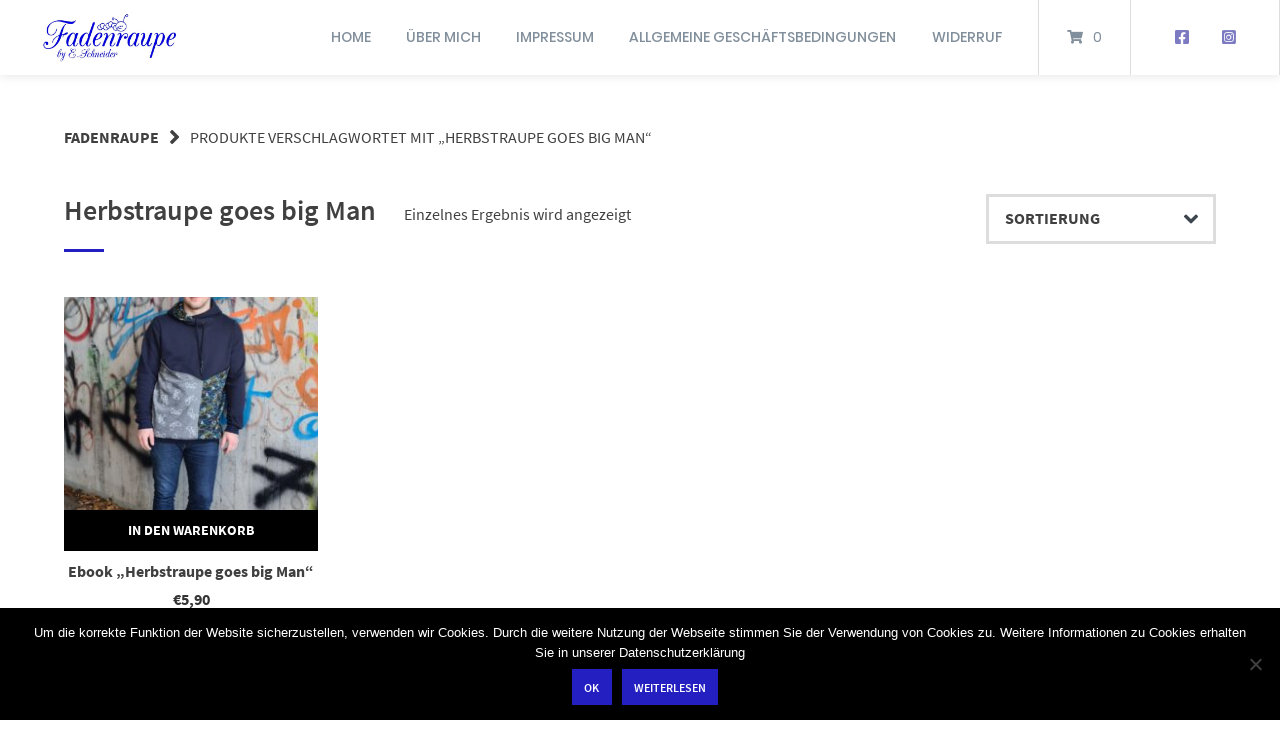

--- FILE ---
content_type: text/html; charset=UTF-8
request_url: https://fadenraupe.de/produkt-schlagwort/herbstraupe-goes-big-man/
body_size: 40788
content:
<!doctype html>
<html lang="de">
<head>
    <meta charset="UTF-8">
    <meta name="viewport" content="width=device-width, initial-scale=1">
    <link rel="profile" href="http://gmpg.org/xfn/11">

	<title>Herbstraupe goes big Man &#8211; Fadenraupe</title>
<meta name='robots' content='max-image-preview:large' />
	<style>img:is([sizes="auto" i], [sizes^="auto," i]) { contain-intrinsic-size: 3000px 1500px }</style>
	<link rel="alternate" type="application/rss+xml" title="Fadenraupe &raquo; Feed" href="https://fadenraupe.de/feed/" />
<link rel="alternate" type="application/rss+xml" title="Fadenraupe &raquo; Kommentar-Feed" href="https://fadenraupe.de/comments/feed/" />
<link rel="alternate" type="application/rss+xml" title="Fadenraupe &raquo; Herbstraupe goes big Man Schlagwort Feed" href="https://fadenraupe.de/produkt-schlagwort/herbstraupe-goes-big-man/feed/" />
<script type="text/javascript">
/* <![CDATA[ */
window._wpemojiSettings = {"baseUrl":"https:\/\/s.w.org\/images\/core\/emoji\/15.0.3\/72x72\/","ext":".png","svgUrl":"https:\/\/s.w.org\/images\/core\/emoji\/15.0.3\/svg\/","svgExt":".svg","source":{"concatemoji":"https:\/\/fadenraupe.de\/wp-includes\/js\/wp-emoji-release.min.js?ver=6.7.1"}};
/*! This file is auto-generated */
!function(i,n){var o,s,e;function c(e){try{var t={supportTests:e,timestamp:(new Date).valueOf()};sessionStorage.setItem(o,JSON.stringify(t))}catch(e){}}function p(e,t,n){e.clearRect(0,0,e.canvas.width,e.canvas.height),e.fillText(t,0,0);var t=new Uint32Array(e.getImageData(0,0,e.canvas.width,e.canvas.height).data),r=(e.clearRect(0,0,e.canvas.width,e.canvas.height),e.fillText(n,0,0),new Uint32Array(e.getImageData(0,0,e.canvas.width,e.canvas.height).data));return t.every(function(e,t){return e===r[t]})}function u(e,t,n){switch(t){case"flag":return n(e,"\ud83c\udff3\ufe0f\u200d\u26a7\ufe0f","\ud83c\udff3\ufe0f\u200b\u26a7\ufe0f")?!1:!n(e,"\ud83c\uddfa\ud83c\uddf3","\ud83c\uddfa\u200b\ud83c\uddf3")&&!n(e,"\ud83c\udff4\udb40\udc67\udb40\udc62\udb40\udc65\udb40\udc6e\udb40\udc67\udb40\udc7f","\ud83c\udff4\u200b\udb40\udc67\u200b\udb40\udc62\u200b\udb40\udc65\u200b\udb40\udc6e\u200b\udb40\udc67\u200b\udb40\udc7f");case"emoji":return!n(e,"\ud83d\udc26\u200d\u2b1b","\ud83d\udc26\u200b\u2b1b")}return!1}function f(e,t,n){var r="undefined"!=typeof WorkerGlobalScope&&self instanceof WorkerGlobalScope?new OffscreenCanvas(300,150):i.createElement("canvas"),a=r.getContext("2d",{willReadFrequently:!0}),o=(a.textBaseline="top",a.font="600 32px Arial",{});return e.forEach(function(e){o[e]=t(a,e,n)}),o}function t(e){var t=i.createElement("script");t.src=e,t.defer=!0,i.head.appendChild(t)}"undefined"!=typeof Promise&&(o="wpEmojiSettingsSupports",s=["flag","emoji"],n.supports={everything:!0,everythingExceptFlag:!0},e=new Promise(function(e){i.addEventListener("DOMContentLoaded",e,{once:!0})}),new Promise(function(t){var n=function(){try{var e=JSON.parse(sessionStorage.getItem(o));if("object"==typeof e&&"number"==typeof e.timestamp&&(new Date).valueOf()<e.timestamp+604800&&"object"==typeof e.supportTests)return e.supportTests}catch(e){}return null}();if(!n){if("undefined"!=typeof Worker&&"undefined"!=typeof OffscreenCanvas&&"undefined"!=typeof URL&&URL.createObjectURL&&"undefined"!=typeof Blob)try{var e="postMessage("+f.toString()+"("+[JSON.stringify(s),u.toString(),p.toString()].join(",")+"));",r=new Blob([e],{type:"text/javascript"}),a=new Worker(URL.createObjectURL(r),{name:"wpTestEmojiSupports"});return void(a.onmessage=function(e){c(n=e.data),a.terminate(),t(n)})}catch(e){}c(n=f(s,u,p))}t(n)}).then(function(e){for(var t in e)n.supports[t]=e[t],n.supports.everything=n.supports.everything&&n.supports[t],"flag"!==t&&(n.supports.everythingExceptFlag=n.supports.everythingExceptFlag&&n.supports[t]);n.supports.everythingExceptFlag=n.supports.everythingExceptFlag&&!n.supports.flag,n.DOMReady=!1,n.readyCallback=function(){n.DOMReady=!0}}).then(function(){return e}).then(function(){var e;n.supports.everything||(n.readyCallback(),(e=n.source||{}).concatemoji?t(e.concatemoji):e.wpemoji&&e.twemoji&&(t(e.twemoji),t(e.wpemoji)))}))}((window,document),window._wpemojiSettings);
/* ]]> */
</script>
<style id='wp-emoji-styles-inline-css' type='text/css'>

	img.wp-smiley, img.emoji {
		display: inline !important;
		border: none !important;
		box-shadow: none !important;
		height: 1em !important;
		width: 1em !important;
		margin: 0 0.07em !important;
		vertical-align: -0.1em !important;
		background: none !important;
		padding: 0 !important;
	}
</style>
<link rel='stylesheet' id='wp-block-library-css' href='https://fadenraupe.de/wp-includes/css/dist/block-library/style.min.css?ver=6.7.1' type='text/css' media='all' />
<style id='classic-theme-styles-inline-css' type='text/css'>
/*! This file is auto-generated */
.wp-block-button__link{color:#fff;background-color:#32373c;border-radius:9999px;box-shadow:none;text-decoration:none;padding:calc(.667em + 2px) calc(1.333em + 2px);font-size:1.125em}.wp-block-file__button{background:#32373c;color:#fff;text-decoration:none}
</style>
<style id='global-styles-inline-css' type='text/css'>
:root{--wp--preset--aspect-ratio--square: 1;--wp--preset--aspect-ratio--4-3: 4/3;--wp--preset--aspect-ratio--3-4: 3/4;--wp--preset--aspect-ratio--3-2: 3/2;--wp--preset--aspect-ratio--2-3: 2/3;--wp--preset--aspect-ratio--16-9: 16/9;--wp--preset--aspect-ratio--9-16: 9/16;--wp--preset--color--black: #000000;--wp--preset--color--cyan-bluish-gray: #abb8c3;--wp--preset--color--white: #ffffff;--wp--preset--color--pale-pink: #f78da7;--wp--preset--color--vivid-red: #cf2e2e;--wp--preset--color--luminous-vivid-orange: #ff6900;--wp--preset--color--luminous-vivid-amber: #fcb900;--wp--preset--color--light-green-cyan: #7bdcb5;--wp--preset--color--vivid-green-cyan: #00d084;--wp--preset--color--pale-cyan-blue: #8ed1fc;--wp--preset--color--vivid-cyan-blue: #0693e3;--wp--preset--color--vivid-purple: #9b51e0;--wp--preset--gradient--vivid-cyan-blue-to-vivid-purple: linear-gradient(135deg,rgba(6,147,227,1) 0%,rgb(155,81,224) 100%);--wp--preset--gradient--light-green-cyan-to-vivid-green-cyan: linear-gradient(135deg,rgb(122,220,180) 0%,rgb(0,208,130) 100%);--wp--preset--gradient--luminous-vivid-amber-to-luminous-vivid-orange: linear-gradient(135deg,rgba(252,185,0,1) 0%,rgba(255,105,0,1) 100%);--wp--preset--gradient--luminous-vivid-orange-to-vivid-red: linear-gradient(135deg,rgba(255,105,0,1) 0%,rgb(207,46,46) 100%);--wp--preset--gradient--very-light-gray-to-cyan-bluish-gray: linear-gradient(135deg,rgb(238,238,238) 0%,rgb(169,184,195) 100%);--wp--preset--gradient--cool-to-warm-spectrum: linear-gradient(135deg,rgb(74,234,220) 0%,rgb(151,120,209) 20%,rgb(207,42,186) 40%,rgb(238,44,130) 60%,rgb(251,105,98) 80%,rgb(254,248,76) 100%);--wp--preset--gradient--blush-light-purple: linear-gradient(135deg,rgb(255,206,236) 0%,rgb(152,150,240) 100%);--wp--preset--gradient--blush-bordeaux: linear-gradient(135deg,rgb(254,205,165) 0%,rgb(254,45,45) 50%,rgb(107,0,62) 100%);--wp--preset--gradient--luminous-dusk: linear-gradient(135deg,rgb(255,203,112) 0%,rgb(199,81,192) 50%,rgb(65,88,208) 100%);--wp--preset--gradient--pale-ocean: linear-gradient(135deg,rgb(255,245,203) 0%,rgb(182,227,212) 50%,rgb(51,167,181) 100%);--wp--preset--gradient--electric-grass: linear-gradient(135deg,rgb(202,248,128) 0%,rgb(113,206,126) 100%);--wp--preset--gradient--midnight: linear-gradient(135deg,rgb(2,3,129) 0%,rgb(40,116,252) 100%);--wp--preset--font-size--small: 13px;--wp--preset--font-size--medium: 20px;--wp--preset--font-size--large: 36px;--wp--preset--font-size--x-large: 42px;--wp--preset--spacing--20: 0.44rem;--wp--preset--spacing--30: 0.67rem;--wp--preset--spacing--40: 1rem;--wp--preset--spacing--50: 1.5rem;--wp--preset--spacing--60: 2.25rem;--wp--preset--spacing--70: 3.38rem;--wp--preset--spacing--80: 5.06rem;--wp--preset--shadow--natural: 6px 6px 9px rgba(0, 0, 0, 0.2);--wp--preset--shadow--deep: 12px 12px 50px rgba(0, 0, 0, 0.4);--wp--preset--shadow--sharp: 6px 6px 0px rgba(0, 0, 0, 0.2);--wp--preset--shadow--outlined: 6px 6px 0px -3px rgba(255, 255, 255, 1), 6px 6px rgba(0, 0, 0, 1);--wp--preset--shadow--crisp: 6px 6px 0px rgba(0, 0, 0, 1);}:where(.is-layout-flex){gap: 0.5em;}:where(.is-layout-grid){gap: 0.5em;}body .is-layout-flex{display: flex;}.is-layout-flex{flex-wrap: wrap;align-items: center;}.is-layout-flex > :is(*, div){margin: 0;}body .is-layout-grid{display: grid;}.is-layout-grid > :is(*, div){margin: 0;}:where(.wp-block-columns.is-layout-flex){gap: 2em;}:where(.wp-block-columns.is-layout-grid){gap: 2em;}:where(.wp-block-post-template.is-layout-flex){gap: 1.25em;}:where(.wp-block-post-template.is-layout-grid){gap: 1.25em;}.has-black-color{color: var(--wp--preset--color--black) !important;}.has-cyan-bluish-gray-color{color: var(--wp--preset--color--cyan-bluish-gray) !important;}.has-white-color{color: var(--wp--preset--color--white) !important;}.has-pale-pink-color{color: var(--wp--preset--color--pale-pink) !important;}.has-vivid-red-color{color: var(--wp--preset--color--vivid-red) !important;}.has-luminous-vivid-orange-color{color: var(--wp--preset--color--luminous-vivid-orange) !important;}.has-luminous-vivid-amber-color{color: var(--wp--preset--color--luminous-vivid-amber) !important;}.has-light-green-cyan-color{color: var(--wp--preset--color--light-green-cyan) !important;}.has-vivid-green-cyan-color{color: var(--wp--preset--color--vivid-green-cyan) !important;}.has-pale-cyan-blue-color{color: var(--wp--preset--color--pale-cyan-blue) !important;}.has-vivid-cyan-blue-color{color: var(--wp--preset--color--vivid-cyan-blue) !important;}.has-vivid-purple-color{color: var(--wp--preset--color--vivid-purple) !important;}.has-black-background-color{background-color: var(--wp--preset--color--black) !important;}.has-cyan-bluish-gray-background-color{background-color: var(--wp--preset--color--cyan-bluish-gray) !important;}.has-white-background-color{background-color: var(--wp--preset--color--white) !important;}.has-pale-pink-background-color{background-color: var(--wp--preset--color--pale-pink) !important;}.has-vivid-red-background-color{background-color: var(--wp--preset--color--vivid-red) !important;}.has-luminous-vivid-orange-background-color{background-color: var(--wp--preset--color--luminous-vivid-orange) !important;}.has-luminous-vivid-amber-background-color{background-color: var(--wp--preset--color--luminous-vivid-amber) !important;}.has-light-green-cyan-background-color{background-color: var(--wp--preset--color--light-green-cyan) !important;}.has-vivid-green-cyan-background-color{background-color: var(--wp--preset--color--vivid-green-cyan) !important;}.has-pale-cyan-blue-background-color{background-color: var(--wp--preset--color--pale-cyan-blue) !important;}.has-vivid-cyan-blue-background-color{background-color: var(--wp--preset--color--vivid-cyan-blue) !important;}.has-vivid-purple-background-color{background-color: var(--wp--preset--color--vivid-purple) !important;}.has-black-border-color{border-color: var(--wp--preset--color--black) !important;}.has-cyan-bluish-gray-border-color{border-color: var(--wp--preset--color--cyan-bluish-gray) !important;}.has-white-border-color{border-color: var(--wp--preset--color--white) !important;}.has-pale-pink-border-color{border-color: var(--wp--preset--color--pale-pink) !important;}.has-vivid-red-border-color{border-color: var(--wp--preset--color--vivid-red) !important;}.has-luminous-vivid-orange-border-color{border-color: var(--wp--preset--color--luminous-vivid-orange) !important;}.has-luminous-vivid-amber-border-color{border-color: var(--wp--preset--color--luminous-vivid-amber) !important;}.has-light-green-cyan-border-color{border-color: var(--wp--preset--color--light-green-cyan) !important;}.has-vivid-green-cyan-border-color{border-color: var(--wp--preset--color--vivid-green-cyan) !important;}.has-pale-cyan-blue-border-color{border-color: var(--wp--preset--color--pale-cyan-blue) !important;}.has-vivid-cyan-blue-border-color{border-color: var(--wp--preset--color--vivid-cyan-blue) !important;}.has-vivid-purple-border-color{border-color: var(--wp--preset--color--vivid-purple) !important;}.has-vivid-cyan-blue-to-vivid-purple-gradient-background{background: var(--wp--preset--gradient--vivid-cyan-blue-to-vivid-purple) !important;}.has-light-green-cyan-to-vivid-green-cyan-gradient-background{background: var(--wp--preset--gradient--light-green-cyan-to-vivid-green-cyan) !important;}.has-luminous-vivid-amber-to-luminous-vivid-orange-gradient-background{background: var(--wp--preset--gradient--luminous-vivid-amber-to-luminous-vivid-orange) !important;}.has-luminous-vivid-orange-to-vivid-red-gradient-background{background: var(--wp--preset--gradient--luminous-vivid-orange-to-vivid-red) !important;}.has-very-light-gray-to-cyan-bluish-gray-gradient-background{background: var(--wp--preset--gradient--very-light-gray-to-cyan-bluish-gray) !important;}.has-cool-to-warm-spectrum-gradient-background{background: var(--wp--preset--gradient--cool-to-warm-spectrum) !important;}.has-blush-light-purple-gradient-background{background: var(--wp--preset--gradient--blush-light-purple) !important;}.has-blush-bordeaux-gradient-background{background: var(--wp--preset--gradient--blush-bordeaux) !important;}.has-luminous-dusk-gradient-background{background: var(--wp--preset--gradient--luminous-dusk) !important;}.has-pale-ocean-gradient-background{background: var(--wp--preset--gradient--pale-ocean) !important;}.has-electric-grass-gradient-background{background: var(--wp--preset--gradient--electric-grass) !important;}.has-midnight-gradient-background{background: var(--wp--preset--gradient--midnight) !important;}.has-small-font-size{font-size: var(--wp--preset--font-size--small) !important;}.has-medium-font-size{font-size: var(--wp--preset--font-size--medium) !important;}.has-large-font-size{font-size: var(--wp--preset--font-size--large) !important;}.has-x-large-font-size{font-size: var(--wp--preset--font-size--x-large) !important;}
:where(.wp-block-post-template.is-layout-flex){gap: 1.25em;}:where(.wp-block-post-template.is-layout-grid){gap: 1.25em;}
:where(.wp-block-columns.is-layout-flex){gap: 2em;}:where(.wp-block-columns.is-layout-grid){gap: 2em;}
:root :where(.wp-block-pullquote){font-size: 1.5em;line-height: 1.6;}
</style>
<link rel='stylesheet' id='cookie-notice-front-css' href='https://fadenraupe.de/wp-content/plugins/cookie-notice/css/front.min.css?ver=2.5.8' type='text/css' media='all' />
<link rel='stylesheet' id='lbwps-styles-photoswipe5-main-css' href='https://fadenraupe.de/wp-content/plugins/lightbox-photoswipe/assets/ps5/styles/main.css?ver=5.7.3' type='text/css' media='all' />
<link rel='stylesheet' id='woocommerce-layout-css' href='https://fadenraupe.de/wp-content/plugins/woocommerce/assets/css/woocommerce-layout.css?ver=10.3.5' type='text/css' media='all' />
<link rel='stylesheet' id='woocommerce-smallscreen-css' href='https://fadenraupe.de/wp-content/plugins/woocommerce/assets/css/woocommerce-smallscreen.css?ver=10.3.5' type='text/css' media='only screen and (max-width: 768px)' />
<link rel='stylesheet' id='woocommerce-general-css' href='https://fadenraupe.de/wp-content/plugins/woocommerce/assets/css/woocommerce.css?ver=10.3.5' type='text/css' media='all' />
<style id='woocommerce-inline-inline-css' type='text/css'>
.woocommerce form .form-row .required { visibility: visible; }
</style>
<link rel='stylesheet' id='brands-styles-css' href='https://fadenraupe.de/wp-content/plugins/woocommerce/assets/css/brands.css?ver=10.3.5' type='text/css' media='all' />
<link rel='stylesheet' id='style-min-css' href='https://fadenraupe.de/wp-content/themes/wordpress-theme-atomion/assets/css/style.min.css?ver=1.3.2' type='text/css' media='all' />
<link rel='stylesheet' id='atomion-font-awesome-css' href='https://fadenraupe.de/wp-content/themes/wordpress-theme-atomion/assets/css/font-awesome.min.css?ver=6.7.1' type='text/css' media='all' />
<link rel='stylesheet' id='wp-dynamic-css-atomion_dynamic_css-css' href='https://fadenraupe.de/wp-admin/admin-ajax.php?action=wp_dynamic_css&#038;handle=atomion_dynamic_css&#038;ver=6.7.1' type='text/css' media='all' />
<script type="text/javascript" id="cookie-notice-front-js-before">
/* <![CDATA[ */
var cnArgs = {"ajaxUrl":"https:\/\/fadenraupe.de\/wp-admin\/admin-ajax.php","nonce":"2c480216f9","hideEffect":"fade","position":"bottom","onScroll":false,"onScrollOffset":100,"onClick":false,"cookieName":"cookie_notice_accepted","cookieTime":2592000,"cookieTimeRejected":2592000,"globalCookie":false,"redirection":false,"cache":false,"revokeCookies":false,"revokeCookiesOpt":"automatic"};
/* ]]> */
</script>
<script type="text/javascript" src="https://fadenraupe.de/wp-content/plugins/cookie-notice/js/front.min.js?ver=2.5.8" id="cookie-notice-front-js"></script>
<script type="text/javascript" src="https://fadenraupe.de/wp-includes/js/jquery/jquery.min.js?ver=3.7.1" id="jquery-core-js"></script>
<script type="text/javascript" src="https://fadenraupe.de/wp-includes/js/jquery/jquery-migrate.min.js?ver=3.4.1" id="jquery-migrate-js"></script>
<script type="text/javascript" src="https://fadenraupe.de/wp-content/plugins/woocommerce/assets/js/jquery-blockui/jquery.blockUI.min.js?ver=2.7.0-wc.10.3.5" id="wc-jquery-blockui-js" defer="defer" data-wp-strategy="defer"></script>
<script type="text/javascript" id="wc-add-to-cart-js-extra">
/* <![CDATA[ */
var wc_add_to_cart_params = {"ajax_url":"\/wp-admin\/admin-ajax.php","wc_ajax_url":"\/?wc-ajax=%%endpoint%%","i18n_view_cart":"Warenkorb anzeigen","cart_url":"https:\/\/fadenraupe.de\/?page_id=231","is_cart":"","cart_redirect_after_add":"no"};
/* ]]> */
</script>
<script type="text/javascript" src="https://fadenraupe.de/wp-content/plugins/woocommerce/assets/js/frontend/add-to-cart.min.js?ver=10.3.5" id="wc-add-to-cart-js" defer="defer" data-wp-strategy="defer"></script>
<script type="text/javascript" src="https://fadenraupe.de/wp-content/plugins/woocommerce/assets/js/js-cookie/js.cookie.min.js?ver=2.1.4-wc.10.3.5" id="wc-js-cookie-js" defer="defer" data-wp-strategy="defer"></script>
<script type="text/javascript" id="woocommerce-js-extra">
/* <![CDATA[ */
var woocommerce_params = {"ajax_url":"\/wp-admin\/admin-ajax.php","wc_ajax_url":"\/?wc-ajax=%%endpoint%%","i18n_password_show":"Passwort anzeigen","i18n_password_hide":"Passwort ausblenden"};
/* ]]> */
</script>
<script type="text/javascript" src="https://fadenraupe.de/wp-content/plugins/woocommerce/assets/js/frontend/woocommerce.min.js?ver=10.3.5" id="woocommerce-js" defer="defer" data-wp-strategy="defer"></script>
<script type="text/javascript" id="woocommerce_de_frontend-js-extra">
/* <![CDATA[ */
var sepa_ajax_object = {"ajax_url":"https:\/\/fadenraupe.de\/wp-admin\/admin-ajax.php","nonce":"a2df72046a"};
var woocommerce_remove_updated_totals = {"val":"0"};
var woocommerce_payment_update = {"val":"1"};
var german_market_price_variable_products = {"val":"gm_default"};
var german_market_price_variable_theme_extra_element = {"val":"none"};
var german_market_jquery_no_conflict = {"val":"yes"};
var ship_different_address = {"message":"<p class=\"woocommerce-notice woocommerce-notice--info woocommerce-info\" id=\"german-market-puchase-on-account-message\">\"Lieferung an eine andere Adresse senden\" ist f\u00fcr die gew\u00e4hlte Zahlungsart \"Kauf auf Rechnung\" nicht verf\u00fcgbar und wurde deaktiviert!<\/p>","before_element":".woocommerce-checkout-payment"};
/* ]]> */
</script>
<script type="text/javascript" src="https://fadenraupe.de/wp-content/plugins/woocommerce-german-market/js/WooCommerce-German-Market-Frontend.min.js?ver=3.11.1" id="woocommerce_de_frontend-js"></script>
<link rel="https://api.w.org/" href="https://fadenraupe.de/wp-json/" /><link rel="alternate" title="JSON" type="application/json" href="https://fadenraupe.de/wp-json/wp/v2/product_tag/135" /><link rel="EditURI" type="application/rsd+xml" title="RSD" href="https://fadenraupe.de/xmlrpc.php?rsd" />
<meta name="generator" content="WordPress 6.7.1" />
<meta name="generator" content="WooCommerce 10.3.5" />
 
	<link rel="shortcut icon" href=""/>
 	<noscript><style>.woocommerce-product-gallery{ opacity: 1 !important; }</style></noscript>
	</head>

<body class="archive tax-product_tag term-herbstraupe-goes-big-man term-135 theme-wordpress-theme-atomion cookies-not-set woocommerce woocommerce-page woocommerce-no-js has-post-thumbnail gm-active">
    		
    <div id="page" class="site">
        <a class="skip-link screen-reader-text" href="#content">Springe zum Inhalt</a>

        <header id="header" class="header">
            <div id="masthead" class="header-main full-width default nav-spacing-medium nav-hover-1 sticky has-shadow" >
        <div id="desktop-navigation" class="header-inner flex" role="navigation">

        			<div id="logo" class="flex-left header-element">
				    <a href="https://fadenraupe.de/" rel="home">
       
        <img width="984" height="365" src="https://fadenraupe.de/wp-content/uploads/2020/04/Logo_angepasst.jpg" class="attachment-full size-full" alt="" decoding="async" fetchpriority="high" srcset="https://fadenraupe.de/wp-content/uploads/2020/04/Logo_angepasst.jpg 984w, https://fadenraupe.de/wp-content/uploads/2020/04/Logo_angepasst-300x111.jpg 300w, https://fadenraupe.de/wp-content/uploads/2020/04/Logo_angepasst-768x285.jpg 768w, https://fadenraupe.de/wp-content/uploads/2020/04/Logo_angepasst-600x223.jpg 600w" sizes="(max-width: 984px) 100vw, 984px" /><img width="984" height="365" src="https://fadenraupe.de/wp-content/uploads/2020/04/Logo_angepasst.jpg" class="sticky-logo" alt="" decoding="async" srcset="https://fadenraupe.de/wp-content/uploads/2020/04/Logo_angepasst.jpg 984w, https://fadenraupe.de/wp-content/uploads/2020/04/Logo_angepasst-300x111.jpg 300w, https://fadenraupe.de/wp-content/uploads/2020/04/Logo_angepasst-768x285.jpg 768w, https://fadenraupe.de/wp-content/uploads/2020/04/Logo_angepasst-600x223.jpg 600w" sizes="(max-width: 984px) 100vw, 984px" />
    </a>
			</div>
			<div id="main-navigation" class="flex-right header-element">
				<nav id="site-navigation" class="main-navigation">
	
<div style="display:flex;">
	<div class="menu-home-container"><ul id="primary-menu" class="atomion-mega-menu-wrapper menu"><li id="menu-item-1290" class="menu-item menu-item-type-custom menu-item-object-custom menu-item-home menu-item-1290 has-0-children"><a href="https://fadenraupe.de/" data-hover="Home">Home</a></li><li id="menu-item-1314" class="menu-item menu-item-type-custom menu-item-object-custom menu-item-1314 has-0-children"><a href="https://fadenraupe.de/ueber-mich/" data-hover="Über Mich">Über Mich</a></li><li id="menu-item-1310" class="menu-item menu-item-type-custom menu-item-object-custom menu-item-1310 has-0-children"><a href="https://fadenraupe.de/impressum" data-hover="Impressum">Impressum</a></li><li id="menu-item-6580" class="menu-item menu-item-type-post_type menu-item-object-page menu-item-6580 has-0-children"><a href="https://fadenraupe.de/allgemeine_geschaeftsbedingungen/" data-hover="Allgemeine Geschäftsbedingungen">Allgemeine Geschäftsbedingungen</a></li><li id="menu-item-6581" class="menu-item menu-item-type-post_type menu-item-object-page menu-item-6581 has-0-children"><a href="https://fadenraupe.de/widerruf/" data-hover="Widerruf">Widerruf</a></li></ul></div>	      <!-- Cart -->
      <div id="cart" class="header-element desktop-cart">
            
    <a class="header-cart-link ">

    <span class="header-cart-title">
        <i class="fas fa-shopping-cart"></i>
    </span>


<span class="cart-icon image-icon"> 
    <span class="cart-contents-count">0</span>
</span>
</a>

    <div id="mini-cart-widget" class="atomion-mini-cart-img-enabled">
		

    <p class="woocommerce-mini-cart__empty-message">Es befinden sich keine Produkte im Warenkorb.</p>


    </div>

      </div>
      <!-- Whishlist -->
            
            <!-- Social -->
      <div id="social" class="header-element">
                  <ul class="social-media-icons"><li class="social-media-icon facebook"><a href="https://www.facebook.com/fadenraupe.by.e.schneider/" target="_blank" title="Auf Facebook folgen"><i class="fab fa-facebook-square"></i></a></li><li class="social-media-icon instagram"><a href="https://www.instagram.com/fadenraupe_by_e.schneider/" target="_blank" title="Auf Instagram folgen"><i class="fab fa-instagram-square"></i></a></li></ul>      </div>
	    
	
      </div>

</nav><!-- #site-navigation -->			</div>
			
    </div><!-- .header-inner -->

        <div id="mobile-navigation" class="header-inner flex" role="navigation">
      <button class="menu-toggle">
          <svg class="ham hamRotate ham1" viewBox="0 0 100 100" width="40" style="margin-left: -10px;" onclick="this.classList.toggle('active')">
            <path class="line top" d="m 30,33 h 40 c 0,0 9.044436,-0.654587 9.044436,-8.508902 0,-7.854315 -8.024349,-11.958003 -14.89975,-10.85914 -6.875401,1.098863 -13.637059,4.171617 -13.637059,16.368042 v 40" />
            <path class="line middle" d="m 30,50 h 40" />
            <path class="line bottom" d="m 30,67 h 40 c 12.796276,0 15.357889,-11.717785 15.357889,-26.851538 0,-15.133752 -4.786586,-27.274118 -16.667516,-27.274118 -11.88093,0 -18.499247,6.994427 -18.435284,17.125656 l 0.252538,40" />
        </svg>
      </button>

        <!-- Navigation -->
        <div id="main-navigation" class="header-element">
            <div id="mobile-nav-action-bar">

    

</div>

<nav id="mobile-site-navigation" class="main-navigation">
	
	<div class="menu-home-container"><ul id="primary-menu" class="atomion-mega-menu-wrapper menu mobile"><li class="menu-item menu-item-type-custom menu-item-object-custom menu-item-home menu-item-1290 has-0-children"><a href="https://fadenraupe.de/" data-hover="Home">Home</a></li><li class="menu-item menu-item-type-custom menu-item-object-custom menu-item-1314 has-0-children"><a href="https://fadenraupe.de/ueber-mich/" data-hover="Über Mich">Über Mich</a></li><li class="menu-item menu-item-type-custom menu-item-object-custom menu-item-1310 has-0-children"><a href="https://fadenraupe.de/impressum" data-hover="Impressum">Impressum</a></li><li class="menu-item menu-item-type-post_type menu-item-object-page menu-item-6580 has-0-children"><a href="https://fadenraupe.de/allgemeine_geschaeftsbedingungen/" data-hover="Allgemeine Geschäftsbedingungen">Allgemeine Geschäftsbedingungen</a></li><li class="menu-item menu-item-type-post_type menu-item-object-page menu-item-6581 has-0-children"><a href="https://fadenraupe.de/widerruf/" data-hover="Widerruf">Widerruf</a></li></ul></div>
</nav><!-- #site-navigation -->

<hr>

    <!-- Social -->
    <div id="social" class="header-element">
        <ul class="social-media-icons"><li class="social-media-icon facebook"><a href="https://www.facebook.com/fadenraupe.by.e.schneider/" target="_blank" title="Auf Facebook folgen"><i class="fab fa-facebook-square"></i></a></li><li class="social-media-icon instagram"><a href="https://www.instagram.com/fadenraupe_by_e.schneider/" target="_blank" title="Auf Instagram folgen"><i class="fab fa-instagram-square"></i></a></li></ul>    </div>
        </div>

        <!-- Logo -->
      <div id="logo" class="header-element">
		    <a href="https://fadenraupe.de/" rel="home">
       
        <img width="984" height="365" src="https://fadenraupe.de/wp-content/uploads/2020/04/Logo_angepasst.jpg" class="attachment-full size-full" alt="" decoding="async" srcset="https://fadenraupe.de/wp-content/uploads/2020/04/Logo_angepasst.jpg 984w, https://fadenraupe.de/wp-content/uploads/2020/04/Logo_angepasst-300x111.jpg 300w, https://fadenraupe.de/wp-content/uploads/2020/04/Logo_angepasst-768x285.jpg 768w, https://fadenraupe.de/wp-content/uploads/2020/04/Logo_angepasst-600x223.jpg 600w" sizes="(max-width: 984px) 100vw, 984px" /><img width="984" height="365" src="https://fadenraupe.de/wp-content/uploads/2020/04/Logo_angepasst.jpg" class="sticky-logo" alt="" decoding="async" srcset="https://fadenraupe.de/wp-content/uploads/2020/04/Logo_angepasst.jpg 984w, https://fadenraupe.de/wp-content/uploads/2020/04/Logo_angepasst-300x111.jpg 300w, https://fadenraupe.de/wp-content/uploads/2020/04/Logo_angepasst-768x285.jpg 768w, https://fadenraupe.de/wp-content/uploads/2020/04/Logo_angepasst-600x223.jpg 600w" sizes="(max-width: 984px) 100vw, 984px" />
    </a>
      </div>

            <!-- Cart -->
        <div id="cart" class="header-element mobile-cart">
        
    <a class="header-cart-link ">

    <span class="header-cart-title">
        <i class="fas fa-shopping-cart"></i>
    </span>


<span class="cart-icon image-icon"> 
    <span class="cart-contents-count">0</span>
</span>
</a>

    <div id="mini-cart-widget" class="atomion-mini-cart-img-enabled">
		

    <p class="woocommerce-mini-cart__empty-message">Es befinden sich keine Produkte im Warenkorb.</p>


    </div>

        </div>
    
    </div>
 
</div><!-- .header-main -->
        </header><!-- #masthead -->

        <main id="main">
            <div id="content" class="site-content full-width" role="main">
                <ul id="atomion-breadcrumbs" class="atomion-breadcrumbs breadcrumb-size-medium"><li><a href="https://fadenraupe.de">Fadenraupe</a></li><li class="separator"><i class="fas fa-angle-right"></i></li><li>Produkte verschlagwortet mit &#8222;Herbstraupe goes big Man&#8220;</li></ul>
<div id="primary" class="content-area  ">

<header class="woocommerce-products-header">
<h1 class="woocommerce-products-header__title page-title entry-title">Herbstraupe goes big Man</h1>

		<p class="woocommerce-result-count" role="alert" aria-relevant="all" >
	Einzelnes Ergebnis wird angezeigt</p>
<form class="woocommerce-ordering" method="get">
		<select
		name="orderby"
		class="orderby"
					aria-label="Shop-Reihenfolge"
			>
					<option value="menu_order"  selected='selected'>Sortierung</option>
					<option value="popularity" >Beliebtheit</option>
					<option value="date" >Neue Produkte</option>
					<option value="price" >Preis (aufsteigend)</option>
					<option value="price-desc" >Preis (absteigend)</option>
			</select>
	<input type="hidden" name="paged" value="1" />
	</form>
<div class="woocommerce-notices-wrapper"></div></header>
<ul class="products columns-4 2"><li class="product type-product post-2075 status-publish first instock product_cat-ebooks product_tag-e-book product_tag-ebook product_tag-fadenraupe product_tag-herbstraupe product_tag-herbstraupe-goes-big-man product_tag-hoodie product_tag-kapuzenpulli product_tag-pullover product_tag-schnittmuster has-post-thumbnail downloadable virtual purchasable product-type-simple">
	<a href="https://fadenraupe.de/produkt/ebook-herbstraupe-goes-big-man/" class="woocommerce-LoopProduct-link woocommerce-loop-product__link">    <div class="product-image-wrapper">
		<a href="/produkt-schlagwort/herbstraupe-goes-big-man/?add-to-cart=2075" aria-describedby="woocommerce_loop_add_to_cart_link_describedby_2075" data-quantity="1" class="button product_type_simple add_to_cart_button ajax_add_to_cart" data-product_id="2075" data-product_sku="" aria-label="In den Warenkorb legen: „Ebook &quot;Herbstraupe goes big Man&quot;“" rel="nofollow" data-success_message="„Ebook &quot;Herbstraupe goes big Man&quot;“ wurde deinem Warenkorb hinzugefügt" role="button">In den Warenkorb</a>	<span id="woocommerce_loop_add_to_cart_link_describedby_2075" class="screen-reader-text">
			</span>
<img width="300" height="300" src="https://fadenraupe.de/wp-content/uploads/2021/04/20201128_1106460-300x300.jpg" class="attachment-woocommerce_thumbnail size-woocommerce_thumbnail" alt="Ebook &quot;Herbstraupe goes big Man&quot;" decoding="async" loading="lazy" srcset="https://fadenraupe.de/wp-content/uploads/2021/04/20201128_1106460-300x300.jpg 300w, https://fadenraupe.de/wp-content/uploads/2021/04/20201128_1106460-150x150.jpg 150w, https://fadenraupe.de/wp-content/uploads/2021/04/20201128_1106460-200x200.jpg 200w" sizes="auto, (max-width: 300px) 100vw, 300px" /><a class="atomion-product-lupe" href="https://fadenraupe.de/produkt/ebook-herbstraupe-goes-big-man/"><i class="fas fa-search-plus"></i></a>    </div>
    <div class="site-product-meta">
		<a href="https://fadenraupe.de/produkt/ebook-herbstraupe-goes-big-man/"><h2 class="woocommerce-loop-product__title">Ebook &#8222;Herbstraupe goes big Man&#8220;</h2></a></a><p class="price"><span class="woocommerce-Price-amount amount"><bdi><span class="woocommerce-Price-currencySymbol">&euro;</span>5,90</bdi></span></p>
		<div class="wgm-info woocommerce-de_price_taxrate ">
				<span class="wgm-kleinunternehmerregelung">Umsatzsteuerbefreit gemäß UStG §19</span>

				</div>
		<div class="wgm-info shipping_de shipping_de_string delivery-time-keine-lieferzeit-z-b-download">
				<small>
					<span>Lieferzeit: keine Lieferzeit (z.B. Download)</span>
				</small>
			</div>
		</a>    </div>
</li>
</ul>
</div>

</div><!-- #content -->
</main><!-- main -->

<footer id="colophon" class="site-footer">

	
	<div id="footer-action-bar">
		<div class="inner">
					<div class="back-to-top"><i class="fas fa-angle-double-up"></i>Zurück nach oben</div>
			</div>
	</div>


    <div id="main-footer">
        <div class="inner">
			
		<section id="recent-posts-2" class="widget widget_recent_entries">
		<h3 class="widget-title">Beiträge</h3>
		<ul>
											<li>
					<a href="https://fadenraupe.de/ebooks-online/">Ebooks online!</a>
									</li>
											<li>
					<a href="https://fadenraupe.de/homepage-und-shop-erneuert/">Homepage und Shop erneuert</a>
									</li>
											<li>
					<a href="https://fadenraupe.de/raupenschick-online/">Raupenschick online</a>
									</li>
					</ul>

		</section><section id="pages-6" class="widget widget_pages"><h3 class="widget-title">Webshop</h3>
			<ul>
				<li class="page_item page-item-1312"><a href="https://fadenraupe.de/ueber-mich/">Über Mich</a></li>
			</ul>

			</section><section id="archives-2" class="widget widget_archive"><h3 class="widget-title">Archiv</h3>
			<ul>
					<li><a href='https://fadenraupe.de/2020/07/'>Juli 2020</a></li>
	<li><a href='https://fadenraupe.de/2020/04/'>April 2020</a></li>
	<li><a href='https://fadenraupe.de/2019/11/'>November 2019</a></li>
	<li><a href='https://fadenraupe.de/2019/03/'>März 2019</a></li>
	<li><a href='https://fadenraupe.de/2018/11/'>November 2018</a></li>
	<li><a href='https://fadenraupe.de/2018/10/'>Oktober 2018</a></li>
	<li><a href='https://fadenraupe.de/2018/06/'>Juni 2018</a></li>
	<li><a href='https://fadenraupe.de/2018/05/'>Mai 2018</a></li>
	<li><a href='https://fadenraupe.de/2017/02/'>Februar 2017</a></li>
			</ul>

			</section><section id="pages-4" class="widget widget_pages"><h3 class="widget-title">Seiten</h3>
			<ul>
				<li class="page_item page-item-190"><a href="https://fadenraupe.de/allgemeine_geschaeftsbedingungen/">Allgemeine Geschäftsbedingungen</a></li>
<li class="page_item page-item-187"><a href="https://fadenraupe.de/datenschutz/">Datenschutz</a></li>
<li class="page_item page-item-183"><a href="https://fadenraupe.de/impressum/">Impressum</a></li>
<li class="page_item page-item-57"><a href="https://fadenraupe.de/startseite/">Startseite</a></li>
<li class="page_item page-item-1312"><a href="https://fadenraupe.de/ueber-mich/">Über Mich</a></li>
<li class="page_item page-item-185"><a href="https://fadenraupe.de/widerruf/">Widerruf</a></li>
<li class="page_item page-item-186"><a href="https://fadenraupe.de/widerruf_fuer_digitale_inhalte/">Widerruf für digitale Inhalte</a></li>
			</ul>

			</section>        </div>
    </div>



    <div id="footer-bottom" class=" full-width">
        <div class="inner">
            
            <div class="col pull-right footer-credits-menu" style="display: inline-flex;">
				                
                                
                            </div>
        </div>
    </div>

</footer><!-- #colophon -->
</div><!-- #page -->

<script type="application/ld+json">{"@context":"https:\/\/schema.org\/","@type":"BreadcrumbList","itemListElement":[{"@type":"ListItem","position":1,"item":{"name":"Fadenraupe","@id":"https:\/\/fadenraupe.de"}},{"@type":"ListItem","position":2,"item":{"name":"Produkte verschlagwortet mit &amp;#8222;Herbstraupe goes big Man&amp;#8220;","@id":"https:\/\/fadenraupe.de\/produkt-schlagwort\/herbstraupe-goes-big-man\/"}}]}</script>	<script type='text/javascript'>
		(function () {
			var c = document.body.className;
			c = c.replace(/woocommerce-no-js/, 'woocommerce-js');
			document.body.className = c;
		})();
	</script>
	<link rel='stylesheet' id='wc-blocks-style-css' href='https://fadenraupe.de/wp-content/plugins/woocommerce/assets/client/blocks/wc-blocks.css?ver=wc-10.3.5' type='text/css' media='all' />
<script type="text/javascript" id="lbwps-photoswipe5-js-extra">
/* <![CDATA[ */
var lbwpsOptions = {"label_facebook":"Auf Facebook teilen","label_twitter":"Tweet","label_pinterest":"Auf Pinterest merken","label_download":"Herunterladen","label_copyurl":"Bild-URL kopieren","label_ui_close":"Schlie\u00dfen [Esc]","label_ui_zoom":"Zoom","label_ui_prev":"Vorheriges [\u2190]","label_ui_next":"N\u00e4chstes [\u2192]","label_ui_error":"Das Bild kann nicht geladen werden","label_ui_fullscreen":"Vollbild umschalten [F]","share_facebook":"1","share_twitter":"1","share_pinterest":"1","share_download":"1","share_direct":"0","share_copyurl":"0","close_on_drag":"1","history":"1","show_counter":"1","show_fullscreen":"1","show_zoom":"1","show_caption":"1","loop":"1","pinchtoclose":"1","taptotoggle":"1","close_on_click":"1","fulldesktop":"0","use_alt":"0","usecaption":"1","desktop_slider":"1","share_custom_label":"","share_custom_link":"","wheelmode":"close","spacing":"12","idletime":"4000","hide_scrollbars":"1","caption_type":"overlay","bg_opacity":"100","padding_left":"0","padding_top":"0","padding_right":"0","padding_bottom":"0"};
/* ]]> */
</script>
<script type="module" src="https://fadenraupe.de/wp-content/plugins/lightbox-photoswipe/assets/ps5/frontend.min.js?ver=5.7.3"></script><script type="text/javascript" src="https://fadenraupe.de/wp-content/themes/wordpress-theme-atomion/assets/js/frontend.min.js?ver=1.3.2" id="frontend-min-js"></script>
<script type="text/javascript" src="https://fadenraupe.de/wp-content/plugins/woocommerce/assets/js/sourcebuster/sourcebuster.min.js?ver=10.3.5" id="sourcebuster-js-js"></script>
<script type="text/javascript" id="wc-order-attribution-js-extra">
/* <![CDATA[ */
var wc_order_attribution = {"params":{"lifetime":1.0e-5,"session":30,"base64":false,"ajaxurl":"https:\/\/fadenraupe.de\/wp-admin\/admin-ajax.php","prefix":"wc_order_attribution_","allowTracking":true},"fields":{"source_type":"current.typ","referrer":"current_add.rf","utm_campaign":"current.cmp","utm_source":"current.src","utm_medium":"current.mdm","utm_content":"current.cnt","utm_id":"current.id","utm_term":"current.trm","utm_source_platform":"current.plt","utm_creative_format":"current.fmt","utm_marketing_tactic":"current.tct","session_entry":"current_add.ep","session_start_time":"current_add.fd","session_pages":"session.pgs","session_count":"udata.vst","user_agent":"udata.uag"}};
/* ]]> */
</script>
<script type="text/javascript" src="https://fadenraupe.de/wp-content/plugins/woocommerce/assets/js/frontend/order-attribution.min.js?ver=10.3.5" id="wc-order-attribution-js"></script>

		<!-- Cookie Notice plugin v2.5.8 by Hu-manity.co https://hu-manity.co/ -->
		<div id="cookie-notice" role="dialog" class="cookie-notice-hidden cookie-revoke-hidden cn-position-bottom" aria-label="Cookie Notice" style="background-color: rgba(0,0,0,1);"><div class="cookie-notice-container" style="color: #fff"><span id="cn-notice-text" class="cn-text-container">Um die korrekte Funktion der Website sicherzustellen, verwenden wir Cookies. Durch die weitere Nutzung der Webseite stimmen Sie der Verwendung von Cookies zu.

Weitere Informationen zu Cookies erhalten Sie in unserer Datenschutzerklärung</span><span id="cn-notice-buttons" class="cn-buttons-container"><button id="cn-accept-cookie" data-cookie-set="accept" class="cn-set-cookie cn-button cn-button-custom button" aria-label="OK">OK</button><button data-link-url="https://fadenraupe.de/datenschutz/" data-link-target="_blank" id="cn-more-info" class="cn-more-info cn-button cn-button-custom button" aria-label="Weiterlesen">Weiterlesen</button></span><button id="cn-close-notice" data-cookie-set="accept" class="cn-close-icon" aria-label="Nein"></button></div>
			
		</div>
		<!-- / Cookie Notice plugin -->
</body>
</html>


--- FILE ---
content_type: text/css; charset: UTF-8;charset=UTF-8
request_url: https://fadenraupe.de/wp-admin/admin-ajax.php?action=wp_dynamic_css&handle=atomion_dynamic_css&ver=6.7.1
body_size: 21438
content:
    
		.woocommerce-cart h2,
		.woocommerce-checkout h2,
		.woocommerce-checkout h3,
		.woocommerce-checkout h4,
		.woocommerce-account h3 {
			font-family: "SourceSansPro",  sans-serif;
		}.main-navigation a {
			font-family: "Poppins",  sans-serif;
		}
		body,
		button,
		select,
		optgroup,
		textarea,
		#masthead .sub-menu .menu-level-1 li a,
		#desktop-navigation #primary-menu .atomion-simple-menu li a,
		#mobile-navigation #primary-menu .atomion-simple-menu li a,
		#desktop-navigation #atomion-account-menu .atomion-simple-menu li a,
		#masthead #desktop-navigation #atomion-account-menu a.logout, 
		#atomion-more-latest-posts h3,
		#mini-cart-widget .button,
		.archive .woocommerce-loop-product__title,
		.entry-title,
		.section-headding,
		#atomion-product-features,
		.woocommerce-Reviews-title,
		.woocommerce-checkout #payment_method {
			font-family: "SourceSansPro",  sans-serif;
		}
		
		h1,
		h2,
		h3,
		h4,
		h5,
		h6,
		.h2,
		.highlights figcaption,
		.wp-block-atomion-block-icon-box span,
		#content .atomion-big-headline,
		[class^="wp-block-woocommerce"] ul.products li .atomion-woocommerce-product-category,
		.blog .entry-title,
		.post-title {
			font-family: "Poppins",  sans-serif;
		}
	    .atomion-spinner { background-color: #ffffff; }  .atomion-spinner.style-1 > div { background-color: #333333; }  .atomion-spinner.style-2 .spinner .path { stroke: #333333; }  .atomion-spinner.style-3 .circle .inner { border-bottom: 5px solid rgba(51,51,51,0.7); border-left: 5px solid rgba(51,51,51,0.7); box-shadow: inset 0px 0px 10px rgba(51,51,51,0.15); }  .atomion-spinner.style-4 .inner.one { border-bottom: 3px solid #333333; }  .atomion-spinner.style-4 .inner.two { border-right: 3px solid #333333; }  .atomion-spinner.style-4 .inner.three { border-top: 3px solid #333333; }    body { background: #ffffff; }    h1:after,  h2:after, blockquote:before,  blockquote:after, #atomion-searchicon, .widget-title:after, .woocommerce .widget_price_filter .ui-slider .ui-slider-range, .woocommerce .widget_product_search button, .product-page-sections .section-headding:after, .woocommerce input.button.alt, .woocommerce input.button.alt:hover, #atomion-more-latest-posts h3:after, #masthead .atomion-megamenu-img-element > a:after, #masthead .sub-menu-wrap.menu-level-0 > .sub-menu > li.menu-item-has-children > a:after, #masthead .sub-menu-wrap.menu-level-0 > .sub-menu > li > .menu-image-hovered:after, #masthead .sub-menu-wrap.menu-level-0 > .sub-menu > li > .menu-image-not-hovered:after, #masthead .sub-menu-wrap.menu-level-1 li.menu-item-has-children > a:after, #masthead .sub-menu-wrap.menu-level-0 > .sub-menu > li.menu-item-has-children:not(.atomion-megamenu-img-element) > a:after, #masthead .sub-menu-wrap.menu-level-0 > .sub-menu > li.menu-item-has-children > a:after, #masthead .sub-menu-wrap.menu-level-0 > .sub-menu > li > .menu-image-title-above.menu-image-not-hovered span.menu-image-title:after, #masthead .sub-menu-wrap.menu-level-0 > .sub-menu > li > .menu-image-title-above.menu-image-hovered span.menu-image-title:after, #atomion-reading-progress .bar, .search-lightbox .search__inner--down, nav.woocommerce-MyAccount-navigation ul li a:after, #atomion-review-overview .bar, .woocommerce div.product .product-page-tabs .woocommerce-tabs ul.tabs li a:after { background-color: #241fc1; }  a, .pre-headline, .product-page-sections .section-headding, .product-page-accordion .section-headding, .shariff-button a:hover span, .atomion-post-category a, #blog-sidebar i#atomion-searchicon:hover, .entry-content ul li:before, #atomion-summary-wrapper ul li:before, #search.search-dropdown #atomion-search.open, .search-lightbox #atomion-searchfield, .search-lightbox  .search__info, .search-lightbox  #btn-search-close, .atomion-select-ppp a.text-option.selected, #masthead #mobile-navigation #cart.filled a.header-cart-link, .checkout-focus-label, html .wp-block-search .wp-block-search__button:hover, html .wp-block-calendar #today, .sidebar-content #wp-calendar #today, .woocommerce div.product .product-page-tabs .woocommerce-tabs ul.tabs li.active, #masthead #atomion-account-menu a.logout:hover, td.product-name small a, #atomion-breadcrumbs a:hover, .widget a:hover, .product_meta .posted_in a:hover, .woocommerce-product-rating a:hover, .atomion-blog-posts a:hover, .atomion-dark-link a:hover, a.atomion-dark-link:hover, .vcard a:hover, .comment-metadata a:hover, .woocommerce table.shop_table a:hover, .wp-block-latest-posts a:hover, .wp-block-latest-comments a:hover, .wp-block-file a:hover, .widget .wgm-info a { color: #241fc1; }  .widget .tagcloud a:hover, .woocommerce-checkout input[type='checkbox']:checked  + label::before, .woocommerce-account input[type='checkbox']:checked  + label::before, .woocommerce-cart input[type='radio']:checked  + label::before, .woocommerce-checkout input[type='radio']:checked  + label::before, .woocommerce-checkout label.checkbox input[type="checkbox"]:checked:before, .woocommerce-account label.checkbox input[type="checkbox"]:checked:before, .woocommerce-checkout label.woocommerce-form__label-for-checkbox input[type="checkbox"]:checked:before, .woocommerce-account label.woocommerce-form__label-for-checkbox input[type="checkbox"]:checked:before, #content .wp-block-atomion-block-hero-slider .slick-dots li.slick-active, span.cb-style.checked { background-color: #241fc1; border-color: #241fc1; }    #content .hero-slider-content a.outline:hover, .wp-block-button.is-style-squared .wp-block-button__link:hover, .wp-block-button.is-style-default .wp-block-button__link:hover, .wp-block-button.is-style-outline .wp-block-button__link:hover { color: #241fc1 !important; }  #content .hero-slider-content a.outline:hover::before,  #content .hero-slider-content a.outline:hover::after, html .wp-block-search .wp-block-search__button:hover { border-color: #241fc1; }  #atomion-review-overview .bar-block { border: 2px solid #241fc1; }  .input__label-content--yoshiko::after { color: #241fc1; }  .input__field--yoshiko:focus + .input__field--yoshiko, .input--filled .input__field--yoshiko, textarea.input__field--yoshiko:focus { background-color: transparent; border-color: #241fc1; }    .nav-hover-1 #primary-menu.nav-menu > li > a:after, .nav-hover-1 #primary-menu.menu > li > a:after { background: #241fc1; }    .wp-block-separator.atomion-divider-primary, .wp-block-separator.atomion-divider-full-primary { background-color: #241fc1; border-color: #241fc1; }    h1, h2, h3, h4, h5, h6 { color: #404040; }    body,  p, small, .woocommerce-cart .cart-collaterals .cart_totals p small, .select2-container--default .select2-selection--single .select2-selection__rendered, .sidebar-content .select2-container--default .select2-selection--single .select2-selection__placeholder, input, textarea, input::placeholder,  textarea::placeholder, mark.count { color: #404040; }     .woocommerce-info { border-top-color: #241fc1; }  .woocommerce-info a, .woocommerce-info:before { color: #241fc1; }  .woocommerce-message { border-top-color: #7a9c59; }  .woocommerce-message a, .woocommerce-message::before { color: #7a9c59; }  .woocommerce-error { border-top-color: #b20000; }  .woocommerce-error a, .woocommerce-error::before { color: #b20000; }  .woocommerce form .form-row.woocommerce-invalid .select2-container,  .woocommerce form .form-row.woocommerce-invalid input.input-text,  .woocommerce form .form-row.woocommerce-invalid select { border-color: #b20000; }      #top-bar, #top-bar .menu-item .sub-menu { background-color: #37b9e3; }  #top-bar .inner *, #header #top-bar li.current-menu-item a { color: white; font-size: 97%; }    #header #masthead { height: auto; background-color: #ffffff; }  .transparent-header #header #masthead:not(.stuck) { background: rgba(255,255,255,1); }  .transparent-header.mobile-nav-is-open #header #masthead:not(.stuck) { background: #ffffff; }  #desktop-navigation #logo img { width: 137px; }  #logo img { padding: 8px; }   #header .header-element a, #cart,  #social i, #mobile-navigation button.toggle { color: #818E9B; }  #mobile-navigation .line { stroke: #818E9B; }  #masthead #mobile-navigation #cart > a { color: ; }  #masthead #mobile-navigation #cart > a.header-cart-link.filled { color: ; }  #header #mobile-navigation .header-element a, #mobile-navigation #social i, #mobile-navigation button.toggle { color: #818E9B; }  #header #mobile-navigation li.current-menu-item a { color: #37B9E3; }  .nav-hover-1 #mobile-navigation #primary-menu.nav-menu > li > a:after, .nav-hover-1 #mobile-navigation #primary-menu.menu > li > a:after { background-color: #37B9E3; }  #social i { color: #7c7ac1; }  #primary-men.nav-menu > li, #primary-men.menu > li { height: 75px; display: flex !important; align-items: center; }  #masthead .main-navigation #primary-menu > li > a { letter-spacing: 0px; }  #header li.current-menu-item a,  #header #masthead:not(.nav-hover-6):not(.nav-hover-8) #desktop-navigation .main-navigation #primary-menu > li:hover > a, #header .main-navigation .sub-menu .menu-level-1 li a:hover, #header .main-navigation .atomion-simple-menu .sub-menu li a:hover, #header .main-navigation .atomion-simple-menu .sub-menu li a:hover:after, #header #atomion-account-menu li a:hover, #header .header-element:hover > a, #cart #mini-cart-widget a,  #cart:hover, #cart a,  #cart p,  #social a:hover i, .modal-content #german_market_privacy_declaration_field a { color: #37B9E3; text-decoration: none; }  #masthead #desktop-navigation #search, #masthead #desktop-navigation #account, #masthead #desktop-navigation #social, #masthead #desktop-navigation #search.search-lightbox a, #masthead #desktop-navigation #wishlist { height: 75px; }  .transparent-header #masthead:not(.stuck) #desktop-navigation #cart { border-left: 1px solid rgba(221,221,221,1); border-right: 1px solid rgba(221,221,221,1); }  .transparent-header #masthead:not(.stuck) #desktop-navigation #wishlist, .transparent-header #masthead:not(.stuck) #desktop-navigation #social, .transparent-header #masthead:not(.stuck) #desktop-navigation #account { border-right: 1px solid rgba(221,221,221,1); }    #atomion-search-wrapper.search-dropdown { width: calc(300px + 50px); }  #atomion-searchfield { width: 100%; float: left; max-width: 300px; }  #atomion-searchicon { border-color: #241fc1; }  #atomion-searchicon:hover { background-color: transparent; border-color: #241fc1; color: #241fc1; }  #masthead #mobile-navigation #atomion-search-wrapper.search-lightbox { top: calc(-75px - 1px); }  .atomion-lightbox-search::before, .atomion-lightbox-search::after { border: 1.5em solid #241fc1; }    #desktop-navigation #atomion-account-menu, #desktop-navigation #atomion-account-menu a { color: #404040; }  #desktop-navigation #atomion-account-menu { background: #ffffff; }  #desktop-navigation #atomion-account-menu .customer-approach { border-bottom: 1px solid #dddddd; }  #masthead #desktop-navigation #atomion-account-menu a.logout { border-top: 1px solid #dddddd; }    #atomion-breadcrumbs li, #atomion-breadcrumbs .bread-current { text-transform: uppercase; }    .transparent-header #header #masthead.logo-right-nav:not(.stuck) #desktop-navigation #main-navigation .header-element:not(.desktop-cart) { border-left: 1px solid rgba(221,221,221,1); border-right: 0; }    #masthead .sub-menu-wrap.menu-level-0,  #masthead #desktop-navigation #cart #mini-cart-widget, #masthead #desktop-navigation #atomion-search-wrapper.search-dropdown, #masthead #mobile-navigation #main-navigation, #masthead #mobile-navigation #cart #mini-cart-widget { top: 75px; }  #mobile-navigation #mini-cart-widget:after { height: calc(75px; + 104px + 20px); }  .stuck #mobile-navigation #mini-cart-widget:after { height: calc(75px + 104px + 20px); }  .admin-bar #mobile-navigation #mini-cart-widget:after { height: calc(75px + 104px + 20px + 32px); }  .admin-bar .stuck #mobile-navigation #mini-cart-widget:after { height: calc(75px + 104px + 20px); }  @media screen and (max-width: 782px ) { .admin-bar #mobile-navigation #mini-cart-widget:after { height: calc(75px + 104px + 20px + 46px); }    .admin-bar .stuck #mobile-navigation #mini-cart-widget:after { height: calc(75px + 104px + 20px); } }  #masthead #mobile-navigation #cart > a, #masthead #mobile-navigation .menu-toggle { height: 75px; }  .nav-hover-1 #desktop-navigation #primary-menu.nav-menu > li , .nav-hover-1 #desktop-navigation #primary-menu.menu > li { height: 75px; }  #masthead.stuck #desktop-navigation #cart, #header .stuck #desktop-navigation #primary-men.nav-menu>li, #header .stuck #desktop-navigation #primary-men.menu>li, #masthead.stuck #desktop-navigation #account, #masthead.stuck #desktop-navigation #search, #masthead.stuck #desktop-navigation #social, #masthead.stuck #desktop-navigation #wishlist, #masthead.stuck #desktop-navigation #account > a, #masthead.stuck #desktop-navigation #wishlist a, #masthead.stuck #desktop-navigation #search a, #masthead.stuck #desktop-navigation #primary-menu.nav-menu > li > a, #masthead.stuck.nav-hover-1 #desktop-navigation #primary-menu.menu > li > a, #masthead.stuck #mobile-navigation #cart > a, #masthead.stuck #mobile-navigation .menu-toggle { height: 75px; } .stuck .sub-menu-wrap.menu-level-0,  #masthead.stuck #desktop-navigation #cart #mini-cart-widget, #masthead.stuck #desktop-navigation #atomion-search-wrapper.search-dropdown, #masthead.stuck #mobile-navigation #main-navigation, #masthead.stuck #mobile-navigation #cart #mini-cart-widget { top: 75px; }  #masthead #mobile-navigation #logo img { max-height: 75px; }  #masthead.stuck #mobile-navigation #logo .sticky-logo { max-height: 75px; }  #masthead.stuck #desktop-navigation #logo img.sticky-logo { width: 152px; padding: 0px; }  #masthead .sub-menu-wrap{ background-color: #ffffff; }  #header .main-navigation .sub-menu li a, #header #mobile-navigation .main-navigation .sub-menu li a { color: #404040; }  .main-navigation #primary-menu > li > a { font-size: 14px; text-transform: uppercase; }  #masthead #mobile-navigation #main-navigation { height: calc(100vh - 75px); }  #masthead.stuck #mobile-navigation #main-navigation { height: calc(100vh - 75px); }  .admin-bar #masthead:not(.stuck) #mobile-navigation #main-navigation { height: calc(100vh - 75px - 32px); }    #masthead[class*="nav-hover"] #primary-menu li.menu-item a:hover, #masthead[class*="nav-hover"] #primary-menu :not(.sub-menu) li.current-menu-item a { color: #37B9E3; }  #masthead.nav-hover-2 #primary-menu > li.menu-item > a:before, #masthead.nav-hover-2 #primary-menu > li.menu-item > a:after, #masthead.nav-hover-6 #primary-menu > li.menu-item > a:before, #masthead.nav-hover-8 #primary-menu > li.menu-item > a:before, #masthead[class*="nav-hover"] #primary-menu li.menu-item .atomion-mega-menu .sub-menu li a:after { background: #241fc1; }  #masthead.nav-hover-6 #primary-menu > li.menu-item > a:after, #masthead.nav-hover-8 #primary-menu > li.menu-item > a:after { color: #37B9E3; }  #masthead.nav-hover-3 #primary-menu li.menu-item a:before, #masthead.nav-hover-4 #primary-menu li.menu-item a:before, #masthead.nav-hover-5 #primary-menu li.menu-item a:before { border-color: #241fc1; }  #masthead.nav-hover-5 #primary-menu li.menu-item a:after { border-color: #241fc1; background: transparent; }  #masthead.nav-hover-7 #primary-menu li.menu-item a:before { border-left: 12px solid #241fc1; border-right: 12px solid #241fc1; }  @media screen and (max-width: 600px) { .admin-bar #masthead:not(.stuck) #mobile-navigation #main-navigation { height: calc(100vh - 75px - 46px); width: 100vw; }   }     #masthead #desktop-navigation #cart, #masthead #desktop-navigation #account > a, #masthead #desktop-navigation #wishlist a, #masthead #desktop-navigation #search a { height: 75px; }    #masthead #desktop-navigation #cart { background-color: #ffffff; }    #masthead #desktop-navigation #cart a.header-cart-link { color: #818E9B; }    #masthead #desktop-navigation #cart.filled { background-color: #ffffff; }    .transparent-header #masthead:not(.stuck) #desktop-navigation #cart { background-color: rgba(255,255,255,1); }  .transparent-header #masthead:not(.stuck) #desktop-navigation #cart.filled { background-color: rgba(255,255,255,1); }    #masthead #desktop-navigation #cart.filled a.header-cart-link { color: #ffffff; }    #cart #mini-cart-widget { background-color: #2D3238; }    #cart .blockUI.blockOverlay { background: #2D3238 !important; background-color: #2D3238 !important; }    #mini-cart-widget li { border-bottom: 1px solid  #dddddd; }    #cart #mini-cart-widget i { color: #dddddd; }  #header #cart #mini-cart-widget,  #header #cart #mini-cart-widget ul a, #header #cart #mini-cart-widget p { color: #ffffff; }  #cart #mini-cart-widget .button.checkout.wc-forward, .wgm-second-checkout input#place_order_back:hover, #cart #mini-cart-widget .button.wc-forward:before { background-color: #241fc1; border: 0; }  .woocommerce .cart .button,  .woocommerce .cart input.button,  .woocommerce-cart .wc-proceed-to-checkout a.checkout-button, .woocommerce button.button,  .woocommerce button.button.alt,  .woocommerce #review_form #respond .form-submit input, .woocommerce a.button, input.mailpoet_submit, input[type="submit"], a.atomion-edit-address-button,  .woocommerce-MyAccount-content button.button, .atomion-account .button, #content .hero-slider-content a.atomion-button-filled, .wgm-second-checkout input#place_order, [class^="wp-block-atomion-block-content-box"] .atomion-button-filled, html .wp-block-search .wp-block-search__button, .woocommerce .woocommerce-widget-layered-nav-dropdown__submit, #content .woocommerce .download-file .button { background-color: #241fc1; border: 3px solid #241fc1; }  .woocommerce .button:hover,  .woocommerce a.button:hover, .woocommerce a.button:disabled:hover, .woocommerce .wc-proceed-to-checkout a.checkout-button:hover,  .woocommerce button.button:hover,  .woocommerce #review_form #respond .form-submit input:hover, .woocommerce input.button:hover, .woocommerce div.product form.cart .button:hover, .woocommerce button.button:disabled:hover,  .woocommerce button.button:disabled[disabled]:hover, input.mailpoet_submit:hover, input[type="submit"]:hover, a.atomion-edit-address-button:hover,  .woocommerce-MyAccount-content button.button:hover, .woocommerce button.button.alt:hover, .woocommerce .widget_product_search button:hover, .atomion-account .button:hover, #content .hero-slider-content a.atomion-button-filled:hover, #content .woocommerce .button:hover, #content .content-box-content a.outline:hover, .wp-block-button .wp-block-button__link:hover, .wgm-second-checkout input#place_order:hover, [class^="wp-block-atomion-block-content-box"] .atomion-button-filled:hover, .woocommerce .woocommerce-widget-layered-nav-dropdown__submit:hover { color: #241fc1; border: 3px solid #241fc1; background: transparent; }  #mini-cart-widget a.button:hover { color: #241fc1; }    .woocommerce-store-notice, p.demo_store { background-color: #241fc1; color: white; }  .woocommerce-store-notice a, p.demo_store a { color: white; }  .woocommerce-notice--success, .woocommerce li.product .product-image-wrapper a.added_to_cart.wc-forward, #content .woocommerce li.product .product-image-wrapper a.added_to_cart.wc-forward { background-color: #7a9c59; }  .woocommerce div.product form.cart .button { background-color: #242fc1; border: 3px solid #242fc1; }  .woocommerce div.product form.cart .button:hover { background: transparent; color: #242fc1; border: 3px solid #242fc1; }  .woocommerce ul.products li.product .onsale, .woocommerce span.onsale { background-color: #241fc1; }  .woocommerce .star-rating span, #atomion-review-overview .rating-stars .active, #atomion-review-overview .histo-star .active { color: #FDB230; }  .woocommerce .star-rating::before { color: #FDB230; }  #shop-description *:not(a), .term-description *:not(a) { color: #404040; }    .progress-style-1 .current { border-color: #241fc1; }  .progress-style-2 .current span { background: #241fc1; }  .progress-style-3 .current span { color: #241fc1; }    #footer-top { background-color: #423ec1; }  #footer-top, #footer-top .widget-title, #footer-top p, #footer-top a { color: white; }  #main-footer { background-color: #241fc1; }  #main-footer a,  #main-footer span,  #main-footer .widget-title,  #main-footer p, #main-footer .inner > * { color: white; }  #footer-bottom { background-color: #241fc1; }  #footer-bottom * { color: white; }    footer .social-media-icon { background: #495057; }  footer .social-media-icon i { color: white; }  footer .social-media-icon:hover { background: white; transition: .3s all ease-in-out; }  footer .social-media-icon:hover i { color: #495057; transition: .3s all ease-in-out; }     .atomion_quick_view.button-filled { color: white !important; background-color: #241fc1 !important; border: 3px solid #241fc1 !important; }  .atomion_quick_view.button-outline { color: #241fc1 !important; background-color: transparent !important; border: 3px solid #241fc1 !important; }  .atomion_quick_view.filled-hover-invert:hover { color: #241fc1 !important; border: 3px solid #241fc1 !important; background: #fff!important; }  .atomion_quick_view.button-outline.outline-hover-invert:hover { color: white !important; background-color: #241fc1 !important; border: 3px solid #241fc1 !important; }  .atomion_quick_view.button-outline.outline-hover-coloring { box-shadow: inset 0 0 0 3px #241fc1; }  .atomion_quick_view.button-outline.outline-hover-coloring:hover { color: white !important; }  .atomion_quick_view.button-outline.outline-hover-coloring:hover:before,  .atomion_quick_view.button-outline.outline-hover-coloring:hover:after { border-color: white; }